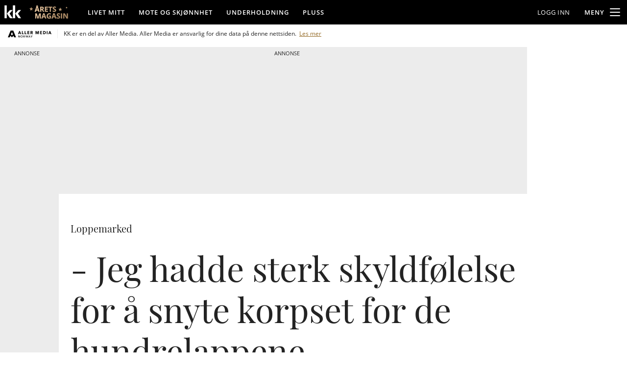

--- FILE ---
content_type: image/svg+xml
request_url: https://graphics.dbstatic.no/paywall/brands/circle/dinside.svg
body_size: 2312
content:
<svg xmlns="http://www.w3.org/2000/svg" viewBox="0 0 50 50" width="48" height="48">
  <defs>
    <clipPath id="a">
      <path d="M0 0h50v50H0z"></path>
    </clipPath>
  </defs>
  <g clip-path="url(#a)">
    <path fill="transparent" d="M0 0h50v50H0z"></path>
    <g data-name="Group 967" transform="translate(-341 -527)">
      <circle data-name="Ellipse 62" cx="20" cy="20" r="20" transform="translate(346 532)" fill="#e5e1d9">
      </circle>
      <g data-name="Group 916">
        <g data-name="Group 915" fill="#cc3612">
          <path data-name="Path 572"
            d="M352.3 539.9h5.1c4.3 0 6.3 2.0 6.3 5.7 0 3.8-1.9 5.9-6.4 5.9h-5.0zm4.8 8.7c1.3 0 1.9-.648 1.9-2.8s-.6-2.9-1.9-2.9h-.266v5.7h.266z">
          </path>
          <path data-name="Path 573"
            d="M364.7 551.5v-8.8h2.8c1.1 0 1.4.3 1.4 1.8v6.9h-4.2zm.084-10.8c0-1.0.814-1.7 2.0-1.7s2.0.632 2.0 1.7-.815 1.6-2.0 1.6-2.0-.619-2.0-1.6z">
          </path>
          <path data-name="Path 574"
            d="M370.4 551.5v-8.8h3.0c.615 0 .964.1 1.1 1.3a3.9 3.9 0 013.1-1.5c1.4 0 2.4.648 2.4 2.5v6.4h-4.2v-5.2c0-.532-.283-.615-.931-.615a1.0 1.0 0 00-.233.0v5.8z">
          </path>
        </g>
        <g data-name="Group 914" fill="#0064b4">
          <path data-name="Path 575"
            d="M353.0 563.8v-1.3h.549a3.1 3.1 0 002.2.781c1.2 0 1.8-.432 1.8-1.2 0-.731-.416-1.0-1.8-1.2-1.7-.25-2.7-.9-2.7-2.5 0-1.6 1.2-2.5 3.1-2.5a4.8 4.8 0 012.5.615v1.3h-.549a3.0 3.0 0 00-2-.615c-1.1 0-1.6.383-1.6 1.1 0 .681.4.981 1.8 1.1 1.9.283 2.8.915 2.8 2.5 0 1.6-1.0 2.7-3.3 2.7a4.8 4.8 0 01-2.8-.767z">
          </path>
          <path data-name="Path 576"
            d="M360.0 553.9a1 1 0 112 0 1 1 0 01-2 0zm.133 10.6v-8.7h.948c.666 0 .748.2.7 1.3v7.4z">
          </path>
          <path data-name="Path 577"
            d="M368.9 563.3a3.5 3.5 0 01-2.7 1.2c-1.8 0-3.3-1.3-3.3-4.3 0-3.4 1.8-4.6 3.5-4.6a3.2 3.2 0 012.4.9v-3.7h.931c.665 0 .765.1.765 1.1v10.5h-1.1c-.383 0-.513-.2-.566-1.1zm-.017-1.1v-4.4a2.7 2.7 0 00-2-.731c-1.1 0-2.3.615-2.3 3.1 0 2.3.881 3.1 2.0 3.1a2.9 2.9 0 002.2-1.1z">
          </path>
          <path data-name="Path 578"
            d="M373.3 560.5c.084 2.0 1.0 2.8 2.6 2.8a3.6 3.6 0 002.4-.8h.549v1.1a5.3 5.3 0 01-3.2.9c-2.6 0-4.1-1.7-4.1-4.4 0-2.7 1.7-4.5 3.9-4.5 2.2 0 3.6 1.3 3.6 4.2 0 .233-.017.5-.017.6zm.033-1.1h4.1c-.034-1.8-.765-2.5-1.9-2.5-1.1.001-2.0.681-2.1 2.5z">
          </path>
        </g>
      </g>
    </g>
  </g>
</svg>